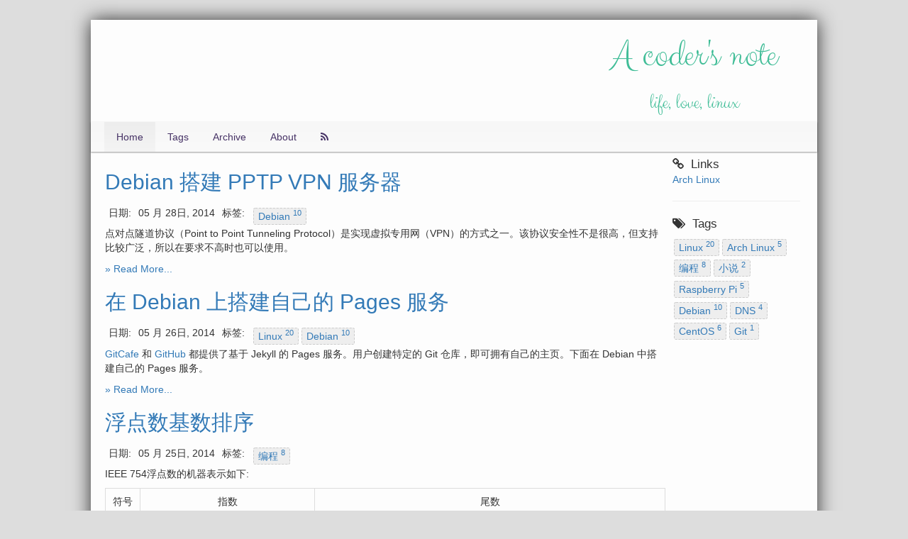

--- FILE ---
content_type: text/html; charset=utf-8
request_url: https://pxx.io/page4/
body_size: 3728
content:
<!DOCTYPE html>
<html lang="zh-CN">
    <head>
        <meta charset="utf-8"/>
        <meta http-queiv="Content-Language" content="zh-CN"/>
        <link rel="alternate" hreflang="zh-CN" href="https://pxx.io/"/>
        <meta http-equiv="Content-Type" content="text/html"/>
        <title> A coder's note </title>
        <link href="/favicon.ico" rel="icon" type="image/png"/>
        <link href="/favicon.ico" rel="Bookmark" type="image/png"/>
        <link rel="dns-prefetch" href="//cdn.pxx.io"/>
        <link rel="stylesheet" type="text/css" href="/css/style.css"/>
        <link rel="stylesheet" type="text/css" href="//cdn.pxx.io/hack/latest/css/hack.min.css"/>
        <link rel="stylesheet" type="text/css" href="//cdn.pxx.io/font-awesome/latest/css/font-awesome.min.css"/>
        <link rel="stylesheet" type="text/css" href="//cdn.pxx.io/bootstrap/latest/css/bootstrap.min.css"/>
        <link rel="stylesheet" type="text/css" href="//cdn.pxx.io/highlightjs/latest/styles/tomorrow.css"/>
        <link rel="stylesheet" type="text/css" href="//cdn.pxx.io/google/fonts/css?family=Clicker+Script">
        <style>
            code { font-family: Hack !important;}
        </style>
    </head>
    <body>
        <div id="container">
            <div id="header">
                <!--网页的头部-->
                <div id="banner" class="alignright">
                    <h1>A coder's note</h1>
                    <h2>life, love, linux</h2>
                </div>
                <nav id="access">
                    <div>
                        <ul>
                            <li class="active"><a href="/" title="Home">Home</a></li>
                            <li><a href="/tags/" title="Tags">Tags</a></li>
                            <li><a href="/archive/" title="Archive">Archive</a></li>
                            <li><a href="/about/" title="About">About</a></li>
                            <li><a href="/atom.xml" title="Atom Feed"><span class="fa fa-rss"></span></a></li>
                        </ul>
                    </div>
                </nav>
            </div>


<div id="main">
	
<h2><a href="/2014/05/28/debian-pptp-vpn.html">Debian 搭建 PPTP VPN 服务器</a></h1>
<div style="width: 790px; height: 28px; margin-bottom: 0.6em;">
	<table>
		<tbody>
			<tr>
				<td style="padding: 0px 5px;">日期:</td>
				<td style="padding: 0px 5px;">05 月 28日, 2014</td>
				<td style="padding: 0px 5px;">标签:</td>
				<td style="padding: 0px 5px;">
					<ul class="tag_box inline">
						
						<li>
							<a href="/tags/#Debian">Debian <span>10</span></a>
						</li>
						
					</ul>
				</td>
			</tr>
		</tbody>
	</table>
</div>

<p>点对点隧道协议（Point to Point Tunneling Protocol）是实现虚拟专用网（VPN）的方式之一。该协议安全性不是很高，但支持比较广泛，所以在要求不高时也可以使用。</p>



<a href="/2014/05/28/debian-pptp-vpn.html#more">&raquo; Read More...</a>


<h2><a href="/2014/05/26/debian-pages.html">在 Debian 上搭建自己的 Pages 服务</a></h1>
<div style="width: 790px; height: 28px; margin-bottom: 0.6em;">
	<table>
		<tbody>
			<tr>
				<td style="padding: 0px 5px;">日期:</td>
				<td style="padding: 0px 5px;">05 月 26日, 2014</td>
				<td style="padding: 0px 5px;">标签:</td>
				<td style="padding: 0px 5px;">
					<ul class="tag_box inline">
						
						<li>
							<a href="/tags/#Linux">Linux <span>20</span></a>
						</li>
						
						<li>
							<a href="/tags/#Debian">Debian <span>10</span></a>
						</li>
						
					</ul>
				</td>
			</tr>
		</tbody>
	</table>
</div>

<p><a href="https://gitcafe.com">GitCafe</a> 和 <a href="https://github.com">GitHub</a> 都提供了基于 Jekyll 的 Pages 服务。用户创建特定的 Git 仓库，即可拥有自己的主页。下面在 Debian 中搭建自己的 Pages 服务。</p>



<a href="/2014/05/26/debian-pages.html#more">&raquo; Read More...</a>


<h2><a href="/2014/05/25/float-sort.html">浮点数基数排序</a></h1>
<div style="width: 790px; height: 28px; margin-bottom: 0.6em;">
	<table>
		<tbody>
			<tr>
				<td style="padding: 0px 5px;">日期:</td>
				<td style="padding: 0px 5px;">05 月 25日, 2014</td>
				<td style="padding: 0px 5px;">标签:</td>
				<td style="padding: 0px 5px;">
					<ul class="tag_box inline">
						
						<li>
							<a href="/tags/#编程">编程 <span>8</span></a>
						</li>
						
					</ul>
				</td>
			</tr>
		</tbody>
	</table>
</div>

<p>IEEE 754浮点数的机器表示如下:</p>

<table class="table table-bordered table-hover">
<tr>
<td style="width: 40px; text-align: center;">符号</td>
<td style="width: 200px; text-align: center;">指数</td>
<td style="width: 400px; text-align: center;">尾数</td>
</tr>
</table>

<p>比较大小时先比较符号位，再比较指数，最后比较尾数。</p>



<a href="/2014/05/25/float-sort.html#more">&raquo; Read More...</a>


<h2><a href="/2014/05/25/debian-jekyll.html">在 Debian 上安装 Jekyll</a></h1>
<div style="width: 790px; height: 28px; margin-bottom: 0.6em;">
	<table>
		<tbody>
			<tr>
				<td style="padding: 0px 5px;">日期:</td>
				<td style="padding: 0px 5px;">05 月 25日, 2014</td>
				<td style="padding: 0px 5px;">标签:</td>
				<td style="padding: 0px 5px;">
					<ul class="tag_box inline">
						
						<li>
							<a href="/tags/#Linux">Linux <span>20</span></a>
						</li>
						
						<li>
							<a href="/tags/#Debian">Debian <span>10</span></a>
						</li>
						
					</ul>
				</td>
			</tr>
		</tbody>
	</table>
</div>

<p><a href="http://jekyllrb.com/">Jekyll</a> 是用 <a href="https://www.ruby-lang.org/">Ruby</a> 编写的静态网站框架，十分流行。本文记录了在 Debian 上安装配置 Jekyll 的过程。</p>



<a href="/2014/05/25/debian-jekyll.html#more">&raquo; Read More...</a>


<h2><a href="/2014/05/25/debian-dist-upgrade.html">Debian 7.0 升级到 Debian Testing</a></h1>
<div style="width: 790px; height: 28px; margin-bottom: 0.6em;">
	<table>
		<tbody>
			<tr>
				<td style="padding: 0px 5px;">日期:</td>
				<td style="padding: 0px 5px;">05 月 25日, 2014</td>
				<td style="padding: 0px 5px;">标签:</td>
				<td style="padding: 0px 5px;">
					<ul class="tag_box inline">
						
						<li>
							<a href="/tags/#Debian">Debian <span>10</span></a>
						</li>
						
					</ul>
				</td>
			</tr>
		</tbody>
	</table>
</div>

<p>Debian 的 Stable 分支十分稳定，相应的代价就是软件包版本都比较旧。为了能用到比较新的软件包，下面把 Debian 从 Stable 分支（当前是 Debian 7.0）升级到 Testing 分支。（Unstable 分支比 Testing 分支更新，但风险更大）</p>



<a href="/2014/05/25/debian-dist-upgrade.html#more">&raquo; Read More...</a>


<h2><a href="/2014/05/25/arch-lnmp.html">Arch Linux 搭建 LNMP 环境</a></h1>
<div style="width: 790px; height: 28px; margin-bottom: 0.6em;">
	<table>
		<tbody>
			<tr>
				<td style="padding: 0px 5px;">日期:</td>
				<td style="padding: 0px 5px;">05 月 25日, 2014</td>
				<td style="padding: 0px 5px;">标签:</td>
				<td style="padding: 0px 5px;">
					<ul class="tag_box inline">
						
						<li>
							<a href="/tags/#Arch Linux">Arch Linux <span>5</span></a>
						</li>
						
					</ul>
				</td>
			</tr>
		</tbody>
	</table>
</div>

<p>LNMP 是一种通用的 Web 服务器架构，包括:</p>

<ul>
  <li><strong>L</strong>inux，操作系统</li>
  <li><strong>N</strong>ginx，网页服务器</li>
  <li><strong>M</strong>ariaDB或<strong>M</strong>ySQL，数据库管理系统</li>
  <li><strong>P</strong>HP，脚本语言</li>
</ul>

<p>这篇文章记录了在 Arch Linux 上搭建 LNMP 环境的过程。</p>



<a href="/2014/05/25/arch-lnmp.html#more">&raquo; Read More...</a>


<h2><a href="/2014/05/24/%E6%9C%9D%E9%97%BB%E9%81%93.html">《朝闻道》 刘慈欣</a></h1>
<div style="width: 790px; height: 28px; margin-bottom: 0.6em;">
	<table>
		<tbody>
			<tr>
				<td style="padding: 0px 5px;">日期:</td>
				<td style="padding: 0px 5px;">05 月 24日, 2014</td>
				<td style="padding: 0px 5px;">标签:</td>
				<td style="padding: 0px 5px;">
					<ul class="tag_box inline">
						
						<li>
							<a href="/tags/#小说">小说 <span>2</span></a>
						</li>
						
					</ul>
				</td>
			</tr>
		</tbody>
	</table>
</div>

<p><strong>爱因斯坦赤道</strong></p>

<p>　　“有一句话我早就想对你们说，”丁仪对妻子和女儿说，“我心中的位置大部分都被物理学占据了，只是努力挤出了一个小角落给你们。对此我心里很痛苦，但也实在是没办法。”</p>

<p>　　他的妻子方琳说：“这话你对我说过两百遍了。”</p>

<p>　　十岁的女儿文文说：“对我也说过一百遍了。”</p>

<p>　　丁仪摇摇头说：“可你们始终没能理解我这话的真正含义，你们不懂得物理学到底是什么。”</p>

<p>　　方琳笑着说：“只要它的性别不是女的就行。”</p>

<p>　　这里，他们一家三口正坐在一辆时速达五百公里的小车上，行驶在一条直径5米的钢管中，这根钢管的长度约为三万公里，在北纬45度线上绕地球一周。</p>



<a href="/2014/05/24/%E6%9C%9D%E9%97%BB%E9%81%93.html#more">&raquo; Read More...</a>





<div class="pagination">
  
    <a href="/page3">&laquo; Prev</a>&nbsp;
  

  
    
      <a href="/">1</a>&nbsp;
    
  
    
      <a href="/page2">2</a>&nbsp;
    
  
    
      <a href="/page3">3</a>&nbsp;
    
  
    
      <em>4 </em>&nbsp;
    
  
    
      <a href="/page5">5</a>&nbsp;
    
  
    
      <a href="/page6">6</a>&nbsp;
    
  

  
    <a href="/page5">Next &raquo;</a>
  
</div>

</div>

            <div id="sidebar">
                <div>
                    <big><span class="fa fa-link"></span>&nbsp;&nbsp;Links</big><br/>
                    <a href="https://www.archlinux.org/">Arch Linux</a><br/>
                </div>
                <hr/>
                <div>
                    <big><span class="fa fa-tags"></span>&nbsp;&nbsp;Tags</big><br/>
                        <ul class="tag_box inline">
                        
                            <li>
                                <a href="/tags/#Linux">Linux <span>20</span></a>
                            </li>
                        
                            <li>
                                <a href="/tags/#Arch Linux">Arch Linux <span>5</span></a>
                            </li>
                        
                            <li>
                                <a href="/tags/#编程">编程 <span>8</span></a>
                            </li>
                        
                            <li>
                                <a href="/tags/#小说">小说 <span>2</span></a>
                            </li>
                        
                            <li>
                                <a href="/tags/#Raspberry Pi">Raspberry Pi <span>5</span></a>
                            </li>
                        
                            <li>
                                <a href="/tags/#Debian">Debian <span>10</span></a>
                            </li>
                        
                            <li>
                                <a href="/tags/#DNS">DNS <span>4</span></a>
                            </li>
                        
                            <li>
                                <a href="/tags/#CentOS">CentOS <span>6</span></a>
                            </li>
                        
                            <li>
                                <a href="/tags/#Git">Git <span>1</span></a>
                            </li>
                        
                    </ul>
                </div>
            </div>
            <div id="footer">
                <!--页脚-->
                <hr/>
                <p><a rel="license" href="https://creativecommons.org/licenses/by-sa/4.0/"><img src="//a.pxx.io/license-badge/cc/svg/ccbysa.svg" style="height: 14px;"></a> &middot; &copy; 2013-2017 &middot; Powered by <a href="https://m.do.co/c/9960f07f82c9" target="_blank">DigitalOcean</a></p>
            </div>
        </div>
        <script type="text/javascript" src="//cdn.pxx.io/jquery/latest/jquery.min.js"></script>
        <script type="text/javascript" src="//cdn.pxx.io/bootstrap/latest/js/bootstrap.min.js"></script>
        <script type="text/javascript" src="//cdn.pxx.io/highlightjs/latest/highlight.pack.js"></script>
        <script type="text/javascript" src="//cdn.pxx.io/instantclick/instantclick.min.js" data-no-instant></script>
        <script>
            hljs.initHighlightingOnLoad();
        </script>
        <script type="text/javascript" src="//cdn.pxx.io/mathjax/latest/MathJax.js?config=TeX-AMS_HTML"></script>
        <script type="text/x-mathjax-config">
            MathJax.Hub.Config({
                tex2jax: {
                    inlineMath: [['$','$'], ['\\(','\\)']]
                }});
        </script>
        <script type="text/javascript">
            console.log("%c", 'padding:50px 100px; line-height: 100px; background:url("https://pxx.io/assets/console.png")');
        </script>
        <script type="text/javascript" data-no-instant>
            InstantClick.init();
        </script>
    </body>
</html>


--- FILE ---
content_type: text/css
request_url: https://pxx.io/css/style.css
body_size: 2665
content:
html body {
  background-color: #dddddd;
}

div#container {
  margin: 2em auto;
  width: 1024px;
  background-color: #fdfdfd;
  box-shadow:0 0 25px #2f2f2f;
}
div#header {
  width: 1024px;
  text-align: center;
}
div#main {
  width: 820px;
  min-height: 500px;
  padding-left: 20px;
  padding-right: 10px;
  padding-bottom: 10px;
  float: left;
  /*background: #fff url("/assets/paper.png") repeat center top;*/
}
div#sidebar {
  width: 180px;
  height: 500px;
  float: left;
}
div#footer {
  width: 1024px;
  padding-bottom: 7px;
  clear: both;
  text-align: center;
}

pre {
  tab-size: 4;
  -moz-tab-size: 4;
}

.alignleft {
  display: inline;
  float: left;
  margin-right: 1.625em;
}
.alignright {
  display: inline;
  float: right;
  margin-left: 1.625em;
  margin-right: 0.61em;
}
.aligncenter {
  clear: both;
  display: block;
  margin-left: auto;
  margin-right: auto;
}

#banner {
  margin-right: 4em;
}
#banner h1 {
  font-family: "Clicker Script", cursive;
  font-size: 4em;
  color: #40bd97;
}
#banner h2 {
  font-family: "Clicker Script", cursive;
  color: #40bd97;
}

#access {
  background: #fafafa;
  background: -moz-linear-gradient(#f7f7f7, #fafafa);
  background: -o-linear-gradient(#f7f7f7, #fafafa);
  background: -webkit-gradient(linear, 0% 0%, 0% 100%, from(#f7f7f7), to(#fafafa));
  background: -webkit-linear-gradient(#f7f7f7, #fafafa);
  -webkit-box-shadow: rgba(0, 0, 0, 0.4) 0px 1px 2px;
  -moz-box-shadow: rgba(0, 0, 0, 0.4) 0px 1px 2px;
  box-shadow: rgba(0, 0, 0, 0.4) 0px 1px 2px;
  clear: both;
  display: block;
  float: left;
  margin: 0 auto 6px;
  width: 100%;
}
#access div {
  margin: 0 3.0%;
}
#access ul {
  font-size: 14px;
  list-style: none;
  margin: 0 0 0 -0.8125em;
  padding-left: 0;
}
#access li {
  float: left;
  position: relative;
}
#access a {
  color: #463265;
  display: block;
  line-height: 3em;
  padding: 0 1.2125em;
  text-decoration: none;
}
#access li.active,
#access li:hover > a,
#access a:focus {
  background: #ededed;
  background: -moz-linear-gradient(#ededed, #f4f4f4);
  background: -o-linear-gradient(#ededed, #f4f4f4);
  background: -webkit-linear-gradient(#ededed, #f4f4f4);
}

.tag_box {
  text-align: center
  list-style: none;
  margin: 0;
  padding: 5px 0;
}
.tag_box li {
  list-style: none;
  line-height: 1.8em;
}
.tag_box.inline li {
  float: left;
}
.tag_box a {
  padding: 3px 6px;
  margin: 2px;
  background: #eee;
  border-radius: 3px;
  border: 1px dashed #ccc;
  text-decoration: none;
}
.tag_box a span{
  vertical-align: super;
  font-size: 0.8em;
}
.tag_box a.active {
  background: #57a957;
  border: 1px solid #4c964d;
  color: #fff;
}

#content table, #content tr, #content th, #content td {
  background-color: #fafafa;
  border: 1px solid #e6e6e6;
  margin: 0;
  padding: 6px 13px;
}


--- FILE ---
content_type: text/css
request_url: https://cdn.pxx.io/hack/latest/css/hack.min.css
body_size: 2324
content:
/*!
 *  Hack v2.018 - https://sourcefoundry.org/hack/
 *  Licenses - Fonts: Hack Open Font License + Bitstream Vera license, CSS: MIT License
 */@font-face{font-family:'Hack';src:url('../fonts/eot/latin/hack-regular-latin-webfont.eot?v=2.018');src:url('../fonts/eot/latin/hack-regular-latin-webfont.eot?#iefix&v=2.018') format('embedded-opentype'),url('../fonts/woff2/latin/hack-regular-latin-webfont.woff2?v=2.018') format('woff2'),url('../fonts/woff/latin/hack-regular-latin-webfont.woff?v=2.018') format('woff'),url('../fonts/web-ttf/latin/hack-regular-latin-webfont.ttf?v=2.018') format('truetype'),url('../fonts/svg/latin/hack-regular-latin-webfont.svg?v=2.018#hackregular') format('svg');font-weight:400;font-style:normal}@font-face{font-family:'Hack';src:url('../fonts/eot/latin/hack-bold-latin-webfont.eot?v=2.018');src:url('../fonts/eot/latin/hack-bold-latin-webfont.eot?#iefix&v=2.018') format('embedded-opentype'),url('../fonts/woff2/latin/hack-bold-latin-webfont.woff2?v=2.018') format('woff2'),url('../fonts/woff/latin/hack-bold-latin-webfont.woff?v=2.018') format('woff'),url('../fonts/web-ttf/latin/hack-bold-latin-webfont.ttf?v=2.018') format('truetype'),url('../fonts/svg/latin/hack-bold-latin-webfont.svg?v=2.018#hackbold') format('svg');font-weight:700;font-style:normal}@font-face{font-family:'Hack';src:url('../fonts/eot/latin/hack-italic-latin-webfont.eot?v=2.018');src:url('../fonts/eot/latin/hack-italic-latin-webfont.eot?#iefix&v=2.018') format('embedded-opentype'),url('../fonts/woff2/latin/hack-italic-latin-webfont.woff2?v=2.018') format('woff2'),url('../fonts/woff/latin/hack-italic-latin-webfont.woff?v=2.018') format('woff'),url('../fonts/web-ttf/latin/hack-italic-latin-webfont.ttf?v=2.018') format('truetype'),url('../fonts/svg/latin/hack-italic-latin-webfont.svg?v=2.018#hackitalic') format('svg');font-weight:400;font-style:italic}@font-face{font-family:'Hack';src:url('../fonts/eot/latin/hack-bolditalic-latin-webfont.eot?v=2.018');src:url('../fonts/eot/latin/hack-bolditalic-latin-webfont.eot?#iefix&v=2.018') format('embedded-opentype'),url('../fonts/woff2/latin/hack-bolditalic-latin-webfont.woff2?v=2.018') format('woff2'),url('../fonts/woff/latin/hack-bolditalic-latin-webfont.woff?v=2.018') format('woff'),url('../fonts/web-ttf/latin/hack-bolditalic-latin-webfont.ttf?v=2.018') format('truetype'),url('../fonts/svg/latin/hack-bolditalic-latin-webfont.svg?v=2.018#hackbolditalic') format('svg');font-weight:700;font-style:italic}

--- FILE ---
content_type: image/svg+xml
request_url: https://a.pxx.io/license-badge/cc/svg/ccbysa.svg
body_size: 6348
content:
<?xml version="1.0" encoding="UTF-8" standalone="no"?>
<svg
   xmlns:dc="http://purl.org/dc/elements/1.1/"
   xmlns:cc="http://creativecommons.org/ns#"
   xmlns:rdf="http://www.w3.org/1999/02/22-rdf-syntax-ns#"
   xmlns:svg="http://www.w3.org/2000/svg"
   xmlns="http://www.w3.org/2000/svg"
   xmlns:xlink="http://www.w3.org/1999/xlink"
   xmlns:sodipodi="http://sodipodi.sourceforge.net/DTD/sodipodi-0.dtd"
   xmlns:inkscape="http://www.inkscape.org/namespaces/inkscape"
   version="1.1"
   width="221.646"
   height="64.00309"
   id="svg2"
   inkscape:version="0.48.2 r9819"
   sodipodi:docname="ccbynd.svg">
  <metadata
     id="metadata13">
    <rdf:RDF>
      <cc:Work
         rdf:about="">
        <dc:format>image/svg+xml</dc:format>
        <dc:type
           rdf:resource="http://purl.org/dc/dcmitype/StillImage" />
        <dc:title></dc:title>
      </cc:Work>
    </rdf:RDF>
  </metadata>
  <defs
     id="defs11" />
  <sodipodi:namedview
     pagecolor="#ffffff"
     bordercolor="#666666"
     borderopacity="1"
     objecttolerance="10"
     gridtolerance="10"
     guidetolerance="10"
     inkscape:pageopacity="0"
     inkscape:pageshadow="2"
     inkscape:window-width="1230"
     inkscape:window-height="500"
     id="namedview9"
     showgrid="false"
     fit-margin-top="0"
     fit-margin-left="0"
     fit-margin-right="0"
     fit-margin-bottom="0"
     inkscape:zoom="3.6875"
     inkscape:cx="119.49171"
     inkscape:cy="32.001549"
     inkscape:window-x="12"
     inkscape:window-y="0"
     inkscape:window-maximized="0"
     inkscape:current-layer="svg2" />
  <g
     id="g3001"
     transform="translate(-0.354,0.00104622)">
    <path
       inkscape:connector-curvature="0"
       id="path4"
       style="fill:#85c155"
       d="M 31.957,0.311 C 23.275,0.311 15.635,3.524 9.731,9.514 3.653,15.678 0.354,23.666 0.354,32 c 0,8.422 3.212,16.236 9.29,22.313 6.078,6.078 13.978,9.377 22.313,9.377 8.334,0 16.409,-3.299 22.66,-9.463 C 60.521,48.41 63.646,40.683 63.646,32 63.646,23.405 60.521,15.592 54.53,9.601 48.453,3.523 40.639,0.311 31.957,0.311 z m 0.086,5.73 c 7.12,0 13.458,2.691 18.406,7.641 4.862,4.861 7.466,11.286 7.466,18.318 0,7.119 -2.518,13.371 -7.379,18.146 -5.123,5.035 -11.721,7.727 -18.493,7.727 -6.858,0 -13.283,-2.691 -18.232,-7.641 C 8.862,45.283 6.084,38.772 6.084,32 6.084,25.142 8.862,18.631 13.811,13.594 18.673,8.646 24.924,6.041 32.043,6.041 z" />
    <path
       inkscape:connector-curvature="0"
       style="fill:#85c155"
       d="m 31.635,26.734 c -1.79,-3.264 -4.844,-4.563 -8.389,-4.563 -5.16,0 -9.267,3.65 -9.267,9.828 0,6.283 3.861,9.829 9.442,9.829 3.581,0 6.635,-1.966 8.319,-4.949 l -3.931,-2.001 c -0.878,2.105 -2.212,2.738 -3.896,2.738 -2.914,0 -4.248,-2.422 -4.248,-5.617 0,-3.193 1.124,-5.616 4.248,-5.616 0.842,0 2.527,0.456 3.51,2.563 l 4.212,-2.212 z"
       id="c" />
    <use
       height="64"
       width="64"
       y="0"
       x="0"
       id="use7"
       transform="translate(18.281,0)"
       xlink:href="#c" />
  </g>
  <g
     style="display:inline"
     inkscape:label="Dessin"
     id="layer3"
     transform="translate(78.646,0.00309245)">
    <path
       id="path1334"
       d="M 31.1875,0 C 13.904525,0.43835438 0,14.612004 0,32 0,49.663996 14.336004,64 32,64 49.663996,64 64,49.663996 64,32 64,14.336004 49.663996,0 32,0 31.724,0 31.461833,-0.00695801 31.1875,0 z M 31.15625,5.5 C 31.439783,5.49101 31.714297,5.5 32,5.5 46.628003,5.4999998 58.5,17.371998 58.5,32 58.499998,46.628001 46.628002,58.5 32,58.5 17.371999,58.499999 5.5,46.628002 5.5,32 5.4999999,17.657701 16.922915,5.9512829 31.15625,5.5 z"
       style="fill:#85c155;fill-opacity:1;fill-rule:nonzero;stroke:none"
       inkscape:connector-curvature="0" />
    <g
       style="fill:#85c155;fill-opacity:1"
       id="g6525">
      <path
         sodipodi:type="arc"
         style="fill:#85c155;fill-opacity:1;fill-rule:evenodd;stroke:none"
         id="path2838"
         sodipodi:cx="32.0625"
         sodipodi:cy="15.75"
         sodipodi:rx="4.625"
         sodipodi:ry="4.625"
         d="m 36.6875,15.75 c 0,2.554317 -2.070683,4.625 -4.625,4.625 -2.554317,0 -4.625,-2.070683 -4.625,-4.625 0,-2.554317 2.070683,-4.625 4.625,-4.625 2.554317,0 4.625,2.070683 4.625,4.625 z"
         transform="translate(-0.0625,0.185547)" />
      <path
         id="path3572"
         style="fill:#85c155;fill-opacity:1;fill-rule:evenodd;stroke:none"
         d="m 27.215125,52.689453 9.56975,0 0,-15.378905 2.893008,0 c 0,0 -0.0011,-10.990367 0,-12.720111 -0.0028,-0.456306 0.04119,-1.365057 -0.620739,-2.026989 -0.661932,-0.661932 -1.555399,-0.621804 -2.02699,-0.620739 -0.47159,0.0011 -9.588717,0.0011 -10.060308,0 -0.471591,-0.0011 -1.365057,-0.04119 -2.026989,0.620739 -0.661933,0.661932 -0.617898,1.570683 -0.620739,2.026989 0.0011,1.729744 0,12.720111 0,12.720111 l 2.893007,0 0,15.378905 z"
         sodipodi:nodetypes="ccccssccssccc"
         inkscape:connector-curvature="0" />
    </g>
  </g>
  <g
     id="g3118"
     transform="translate(157.646,0.00309245)">
    <path
       id="path1334-9"
       d="M 31.1875,0 C 13.904525,0.43835438 0,14.612004 0,32 0,49.663996 14.336004,64 32,64 49.663996,64 64,49.663996 64,32 64,14.336004 49.663996,0 32,0 31.724,0 31.461833,-0.00695801 31.1875,0 z M 31.15625,5.5 C 31.439783,5.49101 31.714297,5.5 32,5.5 46.628003,5.4999998 58.5,17.371998 58.5,32 58.499998,46.628001 46.628002,58.5 32,58.5 17.371999,58.499999 5.5,46.628002 5.5,32 5.4999999,17.657701 16.922915,5.9512829 31.15625,5.5 z"
       style="fill:#85c155;fill-opacity:1;fill-rule:nonzero;stroke:none"
       inkscape:connector-curvature="0" />
    <path
       sodipodi:nodetypes="cccccssssccsssssc"
       id="path2371"
       d="m 18.115779,26.784547 -2.740778,0 6.21875,6.96875 6.21875,-6.96875 -2.243852,0 c 0.486099,-3.3998 3.476871,-5.586425 6.931352,-5.3125 0.136556,0.01083 0.267854,0 0.40625,0 5.62743,0 7.84682,4.255865 8.03125,10.53125 0.19247,6.549199 -3.60349,10.620376 -8.03125,10.53125 -4.673386,-0.09221 -6.444049,-2.32751 -7.125,-5.71875 l -8.34375,0 c 1.373177,7.811231 7.123855,12.392036 15.28125,12.40625 9.23458,0.01625 15.906248,-7.709347 15.906248,-17.21875 0,-10.154893 -6.669368,-17.21875 -15.906248,-17.21875 -0.274244,0 -0.541652,-0.01489 -0.8125,0 -0.0656,0.0036 -0.12197,-0.0011 -0.1875,0 -5.772209,0.09597 -13.602929,4.139742 -13.602972,12 z"
       style="fill:#85c155;fill-opacity:1;fill-rule:nonzero;stroke:none"
       inkscape:connector-curvature="0" />
  </g>
</svg>
